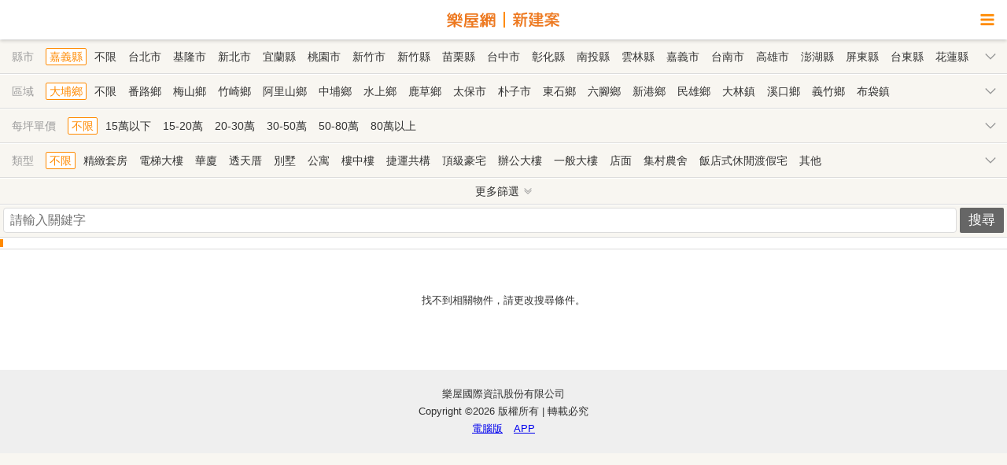

--- FILE ---
content_type: text/html; charset=UTF-8
request_url: https://m.rakuya.com.tw/search/nc_search/search?city=13&zipcode=607&total_units=3
body_size: 9350
content:
<!DOCTYPE html>
<html>

<head>
  
<script>
window.dataLayer = window.dataLayer || [];
window.dataLayer.push({"data":{"ru_id":"d2c46921997b63f0","member_id":"NIL","member_type":"NIL","member_zipcode":"NIL","company_name":"NIL","reg_date":"NIL"}});
</script>
<!-- Google Tag Manager -->
<script>(function(w,d,s,l,i){w[l]=w[l]||[];w[l].push({'gtm.start':
new Date().getTime(),event:'gtm.js'});var f=d.getElementsByTagName(s)[0],
j=d.createElement(s),dl=l!='dataLayer'?'&l='+l:'';j.async=true;j.src=
'https://www.googletagmanager.com/gtm.js?id='+i+dl;f.parentNode.insertBefore(j,f);
})(window,document,'script','dataLayer','GTM-PTP2JGN');</script>
<!-- End Google Tag Manager -->
<meta http-equiv="Content-Type" content="text/html; charset=utf-8" />
<meta http-equiv="Content-Language" content="zh-tw" />
<meta name="description" content="買房子的首選，樂屋網，提供您全國房屋買賣的行情資訊，讓您在買屋、賣屋時有更多的選擇，另外還提供各大知名仲介和買賣法拍屋的平台，讓您可以透過樂屋網快速找到心目中理想的家。樂屋網除了提供您房屋買賣的諮詢，更提供您買屋、賣屋的相關法律條文、房屋試算與房屋買賣、房屋仲介與房地產相關知識。" />
<link rel="stylesheet" type="text/css" href="https://assets.rakuya.com.tw/static/mobile/css/m_reset.css?v=1768465427" media="screen" />
<link rel="stylesheet" type="text/css" href="https://assets.rakuya.com.tw/static/mobile/css/m_style.css?20231013?v=1768939200" media="screen" />
<link rel="stylesheet" type="text/css" href="https://assets.rakuya.com.tw/static/mobile/css/font-rakuya.css?v=1768465427" media="screen" />
<link rel="stylesheet" type="text/css" href="https://assets.rakuya.com.tw/static/css/promotion-bottom.css?v=1768465427" media="screen" />
<title>樂屋網 | 買屋、賣屋、租屋、房屋買賣資訊、房屋仲介平台</title>
<meta http-equiv="X-UA-Compatible" content="IE=edge,chrome=1">
  <meta name="viewport" content="width=device-width, initial-scale=1.0, user-scalable=yes">
<meta name="HandheldFriendly" content="True">
<meta name="apple-mobile-web-app-capable" content="yes">
<meta property="fb:app_id" content="143958592404057" />
<meta property="fb:admins" content="1678657922" />
<link rel="icon" type="image/png" href="https://assets.rakuya.com.tw/static/vue3/img/favicon/favicon-96x96.png" sizes="96x96" />
<link rel="icon" type="image/svg+xml" href="https://assets.rakuya.com.tw/static/vue3/img/favicon/favicon.svg" />
<link rel="shortcut icon" href="https://assets.rakuya.com.tw/static/vue3/img/favicon/favicon.ico" />
<link rel="apple-touch-icon" sizes="180x180" href="https://assets.rakuya.com.tw/static/vue3/img/favicon/apple-touch-icon.png" />
<meta name="apple-mobile-web-app-title" content="樂屋網" />
<link rel="manifest" href="https://assets.rakuya.com.tw/static/vue3/img/favicon/manifest.json" />
<link rel="canonical" href="https://m.rakuya.com.tw/search/nc_search/search?city=13&zipcode=607&total_units=3" />

<!-- Google APIs -->
<script async defer src="https://accounts.google.com/gsi/client"></script>
<!-- Google APIs -->
<script>
window.googleSDKReady = new Promise((resolve) => {
  const check = () => {
    if (window.google?.accounts?.id) {
      resolve();
      return;
    }
    requestAnimationFrame(check);
  };
  check();
});
</script>
<!-- Google Adsence -->
<script async defer src="https://pagead2.googlesyndication.com/pagead/js/adsbygoogle.js"></script>
<!-- Google Adsence -->
<script>
  window.fbAsyncInit = function() {
    FB.init({
      appId: '143958592404057',
      xfbml: true,
      version: 'v19.0'
    });
  };
</script>
<script async defer crossorigin="anonymous" src="//connect.facebook.net/zh_TW/sdk.js"></script>
<!-- Apple ID Auth -->
<script async defer type="text/javascript" src="https://appleid.cdn-apple.com/appleauth/static/jsapi/appleid/1/en_US/appleid.auth.js"></script>
<script>
window.appleSDKReady = new Promise((resolve) => {
  const check = () => {
    if (typeof AppleID !== 'undefined') {
      resolve();
      return;
    }
    requestAnimationFrame(check);
  };
  check();
});
</script>
</head>

<body>
  <header>
  <!--<a class="link__return"><i class="fr fr-angle-left"></i></a>-->
  <a class="link__logo" href="https://m.rakuya.com.tw">
        <img src="/static/img/text-rakuya.svg" class="img__channel" alt="樂屋網">
    <img src="/static/img/text-newbuild.svg" class="img__channel" alt="新建案">
      </a>
  <div class="link__sidebar"><i class="fr fr-bars"></i></div>
</header>
  <div class="content new">
    <input type="hidden" id="uniqid" value="696fe396d538a">
            <div class="search_box">
      <!--縣市區域-->
          <!--縣市-->
    <div class="search_list">
      <i>縣市</i>
      <b></b>
      <div class="search_value" id="city">
                  <a href="/search/nc_search/search?city=13&total_units=3" value="13" class="selected">嘉義縣</a>
          <a href="/search/nc_search/search?total_units=3">不限</a>
                <!-- menu -->
                              <a href="/search/nc_search/search?city=0&total_units=3" value="0">台北市</a>
                                        <a href="/search/nc_search/search?city=1&total_units=3" value="1">基隆市</a>
                                        <a href="/search/nc_search/search?city=2&total_units=3" value="2">新北市</a>
                                        <a href="/search/nc_search/search?city=3&total_units=3" value="3">宜蘭縣</a>
                                        <a href="/search/nc_search/search?city=4&total_units=3" value="4">桃園市</a>
                                        <a href="/search/nc_search/search?city=5&total_units=3" value="5">新竹市</a>
                                        <a href="/search/nc_search/search?city=6&total_units=3" value="6">新竹縣</a>
                                        <a href="/search/nc_search/search?city=7&total_units=3" value="7">苗栗縣</a>
                                        <a href="/search/nc_search/search?city=8&total_units=3" value="8">台中市</a>
                                        <a href="/search/nc_search/search?city=9&total_units=3" value="9">彰化縣</a>
                                        <a href="/search/nc_search/search?city=10&total_units=3" value="10">南投縣</a>
                                        <a href="/search/nc_search/search?city=11&total_units=3" value="11">雲林縣</a>
                                        <a href="/search/nc_search/search?city=12&total_units=3" value="12">嘉義市</a>
                                        <a href="/search/nc_search/search?city=13&total_units=3" value="13" class="hidden">嘉義縣</a>
                                        <a href="/search/nc_search/search?city=14&total_units=3" value="14">台南市</a>
                                        <a href="/search/nc_search/search?city=15&total_units=3" value="15">高雄市</a>
                                        <a href="/search/nc_search/search?city=16&total_units=3" value="16">澎湖縣</a>
                                        <a href="/search/nc_search/search?city=17&total_units=3" value="17">屏東縣</a>
                                        <a href="/search/nc_search/search?city=18&total_units=3" value="18">台東縣</a>
                                        <a href="/search/nc_search/search?city=19&total_units=3" value="19">花蓮縣</a>
                                        <a href="/search/nc_search/search?city=20&total_units=3" value="20">金門連江</a>
                        </div>
    </div>

    <!--區域-->
    <div class="search_list search_area show" >
      <i>區域</i>
      <b></b>
      <div class="search_value" id="zipcode">
                  <span id="city_0" style="display: none;">
                          <a href="/search/nc_search/search?city=0&total_units=3" class="selected defalut">不限</a>
              <a href="/search/nc_search/search?city=0&total_units=3" class="hidden">不限</a>
                        <!-- menu -->
                                          <a href="/search/nc_search/search?city=0&zipcode=100&total_units=3" value="100">中正區</a>
                                                        <a href="/search/nc_search/search?city=0&zipcode=103&total_units=3" value="103">大同區</a>
                                                        <a href="/search/nc_search/search?city=0&zipcode=104&total_units=3" value="104">中山區</a>
                                                        <a href="/search/nc_search/search?city=0&zipcode=105&total_units=3" value="105">松山區</a>
                                                        <a href="/search/nc_search/search?city=0&zipcode=106&total_units=3" value="106">大安區</a>
                                                        <a href="/search/nc_search/search?city=0&zipcode=108&total_units=3" value="108">萬華區</a>
                                                        <a href="/search/nc_search/search?city=0&zipcode=110&total_units=3" value="110">信義區</a>
                                                        <a href="/search/nc_search/search?city=0&zipcode=111&total_units=3" value="111">士林區</a>
                                                        <a href="/search/nc_search/search?city=0&zipcode=112&total_units=3" value="112">北投區</a>
                                                        <a href="/search/nc_search/search?city=0&zipcode=114&total_units=3" value="114">內湖區</a>
                                                        <a href="/search/nc_search/search?city=0&zipcode=115&total_units=3" value="115">南港區</a>
                                                        <a href="/search/nc_search/search?city=0&zipcode=116&total_units=3" value="116">文山區</a>
                                    </span>
                  <span id="city_1" style="display: none;">
                          <a href="/search/nc_search/search?city=1&total_units=3" class="selected defalut">不限</a>
              <a href="/search/nc_search/search?city=1&total_units=3" class="hidden">不限</a>
                        <!-- menu -->
                                          <a href="/search/nc_search/search?city=1&zipcode=200&total_units=3" value="200">仁愛區</a>
                                                        <a href="/search/nc_search/search?city=1&zipcode=201&total_units=3" value="201">信義區</a>
                                                        <a href="/search/nc_search/search?city=1&zipcode=202&total_units=3" value="202">中正區</a>
                                                        <a href="/search/nc_search/search?city=1&zipcode=203&total_units=3" value="203">中山區</a>
                                                        <a href="/search/nc_search/search?city=1&zipcode=204&total_units=3" value="204">安樂區</a>
                                                        <a href="/search/nc_search/search?city=1&zipcode=205&total_units=3" value="205">暖暖區</a>
                                                        <a href="/search/nc_search/search?city=1&zipcode=206&total_units=3" value="206">七堵區</a>
                                    </span>
                  <span id="city_2" style="display: none;">
                          <a href="/search/nc_search/search?city=2&total_units=3" class="selected defalut">不限</a>
              <a href="/search/nc_search/search?city=2&total_units=3" class="hidden">不限</a>
                        <!-- menu -->
                                          <a href="/search/nc_search/search?city=2&zipcode=207&total_units=3" value="207">萬里區</a>
                                                        <a href="/search/nc_search/search?city=2&zipcode=208&total_units=3" value="208">金山區</a>
                                                        <a href="/search/nc_search/search?city=2&zipcode=220&total_units=3" value="220">板橋區</a>
                                                        <a href="/search/nc_search/search?city=2&zipcode=221&total_units=3" value="221">汐止區</a>
                                                        <a href="/search/nc_search/search?city=2&zipcode=222&total_units=3" value="222">深坑區</a>
                                                        <a href="/search/nc_search/search?city=2&zipcode=223&total_units=3" value="223">石碇區</a>
                                                        <a href="/search/nc_search/search?city=2&zipcode=224&total_units=3" value="224">瑞芳區</a>
                                                        <a href="/search/nc_search/search?city=2&zipcode=226&total_units=3" value="226">平溪區</a>
                                                        <a href="/search/nc_search/search?city=2&zipcode=227&total_units=3" value="227">雙溪區</a>
                                                        <a href="/search/nc_search/search?city=2&zipcode=228&total_units=3" value="228">貢寮區</a>
                                                        <a href="/search/nc_search/search?city=2&zipcode=231&total_units=3" value="231">新店區</a>
                                                        <a href="/search/nc_search/search?city=2&zipcode=232&total_units=3" value="232">坪林區</a>
                                                        <a href="/search/nc_search/search?city=2&zipcode=233&total_units=3" value="233">烏來區</a>
                                                        <a href="/search/nc_search/search?city=2&zipcode=234&total_units=3" value="234">永和區</a>
                                                        <a href="/search/nc_search/search?city=2&zipcode=235&total_units=3" value="235">中和區</a>
                                                        <a href="/search/nc_search/search?city=2&zipcode=236&total_units=3" value="236">土城區</a>
                                                        <a href="/search/nc_search/search?city=2&zipcode=237&total_units=3" value="237">三峽區</a>
                                                        <a href="/search/nc_search/search?city=2&zipcode=238&total_units=3" value="238">樹林區</a>
                                                        <a href="/search/nc_search/search?city=2&zipcode=239&total_units=3" value="239">鶯歌區</a>
                                                        <a href="/search/nc_search/search?city=2&zipcode=241&total_units=3" value="241">三重區</a>
                                                        <a href="/search/nc_search/search?city=2&zipcode=242&total_units=3" value="242">新莊區</a>
                                                        <a href="/search/nc_search/search?city=2&zipcode=243&total_units=3" value="243">泰山區</a>
                                                        <a href="/search/nc_search/search?city=2&zipcode=244&total_units=3" value="244">林口區</a>
                                                        <a href="/search/nc_search/search?city=2&zipcode=247&total_units=3" value="247">蘆洲區</a>
                                                        <a href="/search/nc_search/search?city=2&zipcode=248&total_units=3" value="248">五股區</a>
                                                        <a href="/search/nc_search/search?city=2&zipcode=249&total_units=3" value="249">八里區</a>
                                                        <a href="/search/nc_search/search?city=2&zipcode=251&total_units=3" value="251">淡水區</a>
                                                        <a href="/search/nc_search/search?city=2&zipcode=252&total_units=3" value="252">三芝區</a>
                                                        <a href="/search/nc_search/search?city=2&zipcode=253&total_units=3" value="253">石門區</a>
                                    </span>
                  <span id="city_3" style="display: none;">
                          <a href="/search/nc_search/search?city=3&total_units=3" class="selected defalut">不限</a>
              <a href="/search/nc_search/search?city=3&total_units=3" class="hidden">不限</a>
                        <!-- menu -->
                                          <a href="/search/nc_search/search?city=3&zipcode=260&total_units=3" value="260">宜蘭市</a>
                                                        <a href="/search/nc_search/search?city=3&zipcode=261&total_units=3" value="261">頭城鎮</a>
                                                        <a href="/search/nc_search/search?city=3&zipcode=262&total_units=3" value="262">礁溪鄉</a>
                                                        <a href="/search/nc_search/search?city=3&zipcode=263&total_units=3" value="263">壯圍鄉</a>
                                                        <a href="/search/nc_search/search?city=3&zipcode=264&total_units=3" value="264">員山鄉</a>
                                                        <a href="/search/nc_search/search?city=3&zipcode=265&total_units=3" value="265">羅東鎮</a>
                                                        <a href="/search/nc_search/search?city=3&zipcode=266&total_units=3" value="266">三星鄉</a>
                                                        <a href="/search/nc_search/search?city=3&zipcode=267&total_units=3" value="267">大同鄉</a>
                                                        <a href="/search/nc_search/search?city=3&zipcode=268&total_units=3" value="268">五結鄉</a>
                                                        <a href="/search/nc_search/search?city=3&zipcode=269&total_units=3" value="269">冬山鄉</a>
                                                        <a href="/search/nc_search/search?city=3&zipcode=270&total_units=3" value="270">蘇澳鎮</a>
                                                        <a href="/search/nc_search/search?city=3&zipcode=272&total_units=3" value="272">南澳鄉</a>
                                    </span>
                  <span id="city_4" style="display: none;">
                          <a href="/search/nc_search/search?city=4&total_units=3" class="selected defalut">不限</a>
              <a href="/search/nc_search/search?city=4&total_units=3" class="hidden">不限</a>
                        <!-- menu -->
                                          <a href="/search/nc_search/search?city=4&zipcode=320&total_units=3" value="320">中壢區</a>
                                                        <a href="/search/nc_search/search?city=4&zipcode=324&total_units=3" value="324">平鎮區</a>
                                                        <a href="/search/nc_search/search?city=4&zipcode=325&total_units=3" value="325">龍潭區</a>
                                                        <a href="/search/nc_search/search?city=4&zipcode=326&total_units=3" value="326">楊梅區</a>
                                                        <a href="/search/nc_search/search?city=4&zipcode=327&total_units=3" value="327">新屋區</a>
                                                        <a href="/search/nc_search/search?city=4&zipcode=328&total_units=3" value="328">觀音區</a>
                                                        <a href="/search/nc_search/search?city=4&zipcode=330&total_units=3" value="330">桃園區</a>
                                                        <a href="/search/nc_search/search?city=4&zipcode=333&total_units=3" value="333">龜山區</a>
                                                        <a href="/search/nc_search/search?city=4&zipcode=334&total_units=3" value="334">八德區</a>
                                                        <a href="/search/nc_search/search?city=4&zipcode=335&total_units=3" value="335">大溪區</a>
                                                        <a href="/search/nc_search/search?city=4&zipcode=336&total_units=3" value="336">復興區</a>
                                                        <a href="/search/nc_search/search?city=4&zipcode=337&total_units=3" value="337">大園區</a>
                                                        <a href="/search/nc_search/search?city=4&zipcode=338&total_units=3" value="338">蘆竹區</a>
                                    </span>
                  <span id="city_5" style="display: none;">
                          <a href="/search/nc_search/search?city=5&total_units=3" class="selected defalut">不限</a>
              <a href="/search/nc_search/search?city=5&total_units=3" class="hidden">不限</a>
                        <!-- menu -->
                                          <a href="/search/nc_search/search?city=5&zipcode=300&total_units=3" value="300">新竹市</a>
                                                        <a href="/search/nc_search/search?city=5&zipcode=390&total_units=3" value="390">東 區</a>
                                                        <a href="/search/nc_search/search?city=5&zipcode=391&total_units=3" value="391">北 區</a>
                                                        <a href="/search/nc_search/search?city=5&zipcode=392&total_units=3" value="392">香山區</a>
                                    </span>
                  <span id="city_6" style="display: none;">
                          <a href="/search/nc_search/search?city=6&total_units=3" class="selected defalut">不限</a>
              <a href="/search/nc_search/search?city=6&total_units=3" class="hidden">不限</a>
                        <!-- menu -->
                                          <a href="/search/nc_search/search?city=6&zipcode=302&total_units=3" value="302">竹北市</a>
                                                        <a href="/search/nc_search/search?city=6&zipcode=303&total_units=3" value="303">湖口鄉</a>
                                                        <a href="/search/nc_search/search?city=6&zipcode=304&total_units=3" value="304">新豐鄉</a>
                                                        <a href="/search/nc_search/search?city=6&zipcode=305&total_units=3" value="305">新埔鎮</a>
                                                        <a href="/search/nc_search/search?city=6&zipcode=306&total_units=3" value="306">關西鎮</a>
                                                        <a href="/search/nc_search/search?city=6&zipcode=307&total_units=3" value="307">芎林鄉</a>
                                                        <a href="/search/nc_search/search?city=6&zipcode=308&total_units=3" value="308">寶山鄉</a>
                                                        <a href="/search/nc_search/search?city=6&zipcode=310&total_units=3" value="310">竹東鎮</a>
                                                        <a href="/search/nc_search/search?city=6&zipcode=311&total_units=3" value="311">五峰鄉</a>
                                                        <a href="/search/nc_search/search?city=6&zipcode=312&total_units=3" value="312">橫山鄉</a>
                                                        <a href="/search/nc_search/search?city=6&zipcode=313&total_units=3" value="313">尖石鄉</a>
                                                        <a href="/search/nc_search/search?city=6&zipcode=314&total_units=3" value="314">北埔鄉</a>
                                                        <a href="/search/nc_search/search?city=6&zipcode=315&total_units=3" value="315">峨眉鄉</a>
                                    </span>
                  <span id="city_7" style="display: none;">
                          <a href="/search/nc_search/search?city=7&total_units=3" class="selected defalut">不限</a>
              <a href="/search/nc_search/search?city=7&total_units=3" class="hidden">不限</a>
                        <!-- menu -->
                                          <a href="/search/nc_search/search?city=7&zipcode=350&total_units=3" value="350">竹南鎮</a>
                                                        <a href="/search/nc_search/search?city=7&zipcode=351&total_units=3" value="351">頭份市</a>
                                                        <a href="/search/nc_search/search?city=7&zipcode=352&total_units=3" value="352">三灣鄉</a>
                                                        <a href="/search/nc_search/search?city=7&zipcode=353&total_units=3" value="353">南庄鄉</a>
                                                        <a href="/search/nc_search/search?city=7&zipcode=354&total_units=3" value="354">獅潭鄉</a>
                                                        <a href="/search/nc_search/search?city=7&zipcode=356&total_units=3" value="356">後龍鎮</a>
                                                        <a href="/search/nc_search/search?city=7&zipcode=357&total_units=3" value="357">通霄鎮</a>
                                                        <a href="/search/nc_search/search?city=7&zipcode=358&total_units=3" value="358">苑裡鎮</a>
                                                        <a href="/search/nc_search/search?city=7&zipcode=360&total_units=3" value="360">苗栗市</a>
                                                        <a href="/search/nc_search/search?city=7&zipcode=361&total_units=3" value="361">造橋鄉</a>
                                                        <a href="/search/nc_search/search?city=7&zipcode=362&total_units=3" value="362">頭屋鄉</a>
                                                        <a href="/search/nc_search/search?city=7&zipcode=363&total_units=3" value="363">公館鄉</a>
                                                        <a href="/search/nc_search/search?city=7&zipcode=364&total_units=3" value="364">大湖鄉</a>
                                                        <a href="/search/nc_search/search?city=7&zipcode=365&total_units=3" value="365">泰安鄉</a>
                                                        <a href="/search/nc_search/search?city=7&zipcode=366&total_units=3" value="366">銅鑼鄉</a>
                                                        <a href="/search/nc_search/search?city=7&zipcode=367&total_units=3" value="367">三義鄉</a>
                                                        <a href="/search/nc_search/search?city=7&zipcode=368&total_units=3" value="368">西湖鄉</a>
                                                        <a href="/search/nc_search/search?city=7&zipcode=369&total_units=3" value="369">卓蘭鎮</a>
                                    </span>
                  <span id="city_8" style="display: none;">
                          <a href="/search/nc_search/search?city=8&total_units=3" class="selected defalut">不限</a>
              <a href="/search/nc_search/search?city=8&total_units=3" class="hidden">不限</a>
                        <!-- menu -->
                                          <a href="/search/nc_search/search?city=8&zipcode=400&total_units=3" value="400">中 區</a>
                                                        <a href="/search/nc_search/search?city=8&zipcode=401&total_units=3" value="401">東 區</a>
                                                        <a href="/search/nc_search/search?city=8&zipcode=402&total_units=3" value="402">南 區</a>
                                                        <a href="/search/nc_search/search?city=8&zipcode=403&total_units=3" value="403">西 區</a>
                                                        <a href="/search/nc_search/search?city=8&zipcode=404&total_units=3" value="404">北 區</a>
                                                        <a href="/search/nc_search/search?city=8&zipcode=406&total_units=3" value="406">北屯區</a>
                                                        <a href="/search/nc_search/search?city=8&zipcode=407&total_units=3" value="407">西屯區</a>
                                                        <a href="/search/nc_search/search?city=8&zipcode=408&total_units=3" value="408">南屯區</a>
                                                        <a href="/search/nc_search/search?city=8&zipcode=411&total_units=3" value="411">太平區</a>
                                                        <a href="/search/nc_search/search?city=8&zipcode=412&total_units=3" value="412">大里區</a>
                                                        <a href="/search/nc_search/search?city=8&zipcode=413&total_units=3" value="413">霧峰區</a>
                                                        <a href="/search/nc_search/search?city=8&zipcode=414&total_units=3" value="414">烏日區</a>
                                                        <a href="/search/nc_search/search?city=8&zipcode=420&total_units=3" value="420">豐原區</a>
                                                        <a href="/search/nc_search/search?city=8&zipcode=421&total_units=3" value="421">后里區</a>
                                                        <a href="/search/nc_search/search?city=8&zipcode=422&total_units=3" value="422">石岡區</a>
                                                        <a href="/search/nc_search/search?city=8&zipcode=423&total_units=3" value="423">東勢區</a>
                                                        <a href="/search/nc_search/search?city=8&zipcode=424&total_units=3" value="424">和平區</a>
                                                        <a href="/search/nc_search/search?city=8&zipcode=426&total_units=3" value="426">新社區</a>
                                                        <a href="/search/nc_search/search?city=8&zipcode=427&total_units=3" value="427">潭子區</a>
                                                        <a href="/search/nc_search/search?city=8&zipcode=428&total_units=3" value="428">大雅區</a>
                                                        <a href="/search/nc_search/search?city=8&zipcode=429&total_units=3" value="429">神岡區</a>
                                                        <a href="/search/nc_search/search?city=8&zipcode=432&total_units=3" value="432">大肚區</a>
                                                        <a href="/search/nc_search/search?city=8&zipcode=433&total_units=3" value="433">沙鹿區</a>
                                                        <a href="/search/nc_search/search?city=8&zipcode=434&total_units=3" value="434">龍井區</a>
                                                        <a href="/search/nc_search/search?city=8&zipcode=435&total_units=3" value="435">梧棲區</a>
                                                        <a href="/search/nc_search/search?city=8&zipcode=436&total_units=3" value="436">清水區</a>
                                                        <a href="/search/nc_search/search?city=8&zipcode=437&total_units=3" value="437">大甲區</a>
                                                        <a href="/search/nc_search/search?city=8&zipcode=438&total_units=3" value="438">外埔區</a>
                                                        <a href="/search/nc_search/search?city=8&zipcode=439&total_units=3" value="439">大安區</a>
                                    </span>
                  <span id="city_9" style="display: none;">
                          <a href="/search/nc_search/search?city=9&total_units=3" class="selected defalut">不限</a>
              <a href="/search/nc_search/search?city=9&total_units=3" class="hidden">不限</a>
                        <!-- menu -->
                                          <a href="/search/nc_search/search?city=9&zipcode=500&total_units=3" value="500">彰化市</a>
                                                        <a href="/search/nc_search/search?city=9&zipcode=502&total_units=3" value="502">芬園鄉</a>
                                                        <a href="/search/nc_search/search?city=9&zipcode=503&total_units=3" value="503">花壇鄉</a>
                                                        <a href="/search/nc_search/search?city=9&zipcode=504&total_units=3" value="504">秀水鄉</a>
                                                        <a href="/search/nc_search/search?city=9&zipcode=505&total_units=3" value="505">鹿港鎮</a>
                                                        <a href="/search/nc_search/search?city=9&zipcode=506&total_units=3" value="506">福興鄉</a>
                                                        <a href="/search/nc_search/search?city=9&zipcode=507&total_units=3" value="507">線西鄉</a>
                                                        <a href="/search/nc_search/search?city=9&zipcode=508&total_units=3" value="508">和美鎮</a>
                                                        <a href="/search/nc_search/search?city=9&zipcode=509&total_units=3" value="509">伸港鄉</a>
                                                        <a href="/search/nc_search/search?city=9&zipcode=510&total_units=3" value="510">員林市</a>
                                                        <a href="/search/nc_search/search?city=9&zipcode=511&total_units=3" value="511">社頭鄉</a>
                                                        <a href="/search/nc_search/search?city=9&zipcode=512&total_units=3" value="512">永靖鄉</a>
                                                        <a href="/search/nc_search/search?city=9&zipcode=513&total_units=3" value="513">埔心鄉</a>
                                                        <a href="/search/nc_search/search?city=9&zipcode=514&total_units=3" value="514">溪湖鎮</a>
                                                        <a href="/search/nc_search/search?city=9&zipcode=515&total_units=3" value="515">大村鄉</a>
                                                        <a href="/search/nc_search/search?city=9&zipcode=516&total_units=3" value="516">埔鹽鄉</a>
                                                        <a href="/search/nc_search/search?city=9&zipcode=520&total_units=3" value="520">田中鎮</a>
                                                        <a href="/search/nc_search/search?city=9&zipcode=521&total_units=3" value="521">北斗鎮</a>
                                                        <a href="/search/nc_search/search?city=9&zipcode=522&total_units=3" value="522">田尾鄉</a>
                                                        <a href="/search/nc_search/search?city=9&zipcode=523&total_units=3" value="523">埤頭鄉</a>
                                                        <a href="/search/nc_search/search?city=9&zipcode=524&total_units=3" value="524">溪州鄉</a>
                                                        <a href="/search/nc_search/search?city=9&zipcode=525&total_units=3" value="525">竹塘鄉</a>
                                                        <a href="/search/nc_search/search?city=9&zipcode=526&total_units=3" value="526">二林鎮</a>
                                                        <a href="/search/nc_search/search?city=9&zipcode=527&total_units=3" value="527">大城鄉</a>
                                                        <a href="/search/nc_search/search?city=9&zipcode=528&total_units=3" value="528">芳苑鄉</a>
                                                        <a href="/search/nc_search/search?city=9&zipcode=530&total_units=3" value="530">二水鄉</a>
                                    </span>
                  <span id="city_10" style="display: none;">
                          <a href="/search/nc_search/search?city=10&total_units=3" class="selected defalut">不限</a>
              <a href="/search/nc_search/search?city=10&total_units=3" class="hidden">不限</a>
                        <!-- menu -->
                                          <a href="/search/nc_search/search?city=10&zipcode=540&total_units=3" value="540">南投市</a>
                                                        <a href="/search/nc_search/search?city=10&zipcode=541&total_units=3" value="541">中寮鄉</a>
                                                        <a href="/search/nc_search/search?city=10&zipcode=542&total_units=3" value="542">草屯鎮</a>
                                                        <a href="/search/nc_search/search?city=10&zipcode=544&total_units=3" value="544">國姓鄉</a>
                                                        <a href="/search/nc_search/search?city=10&zipcode=545&total_units=3" value="545">埔里鎮</a>
                                                        <a href="/search/nc_search/search?city=10&zipcode=546&total_units=3" value="546">仁愛鄉</a>
                                                        <a href="/search/nc_search/search?city=10&zipcode=551&total_units=3" value="551">名間鄉</a>
                                                        <a href="/search/nc_search/search?city=10&zipcode=552&total_units=3" value="552">集集鎮</a>
                                                        <a href="/search/nc_search/search?city=10&zipcode=553&total_units=3" value="553">水里鄉</a>
                                                        <a href="/search/nc_search/search?city=10&zipcode=555&total_units=3" value="555">魚池鄉</a>
                                                        <a href="/search/nc_search/search?city=10&zipcode=556&total_units=3" value="556">信義鄉</a>
                                                        <a href="/search/nc_search/search?city=10&zipcode=557&total_units=3" value="557">竹山鎮</a>
                                                        <a href="/search/nc_search/search?city=10&zipcode=558&total_units=3" value="558">鹿谷鄉</a>
                                    </span>
                  <span id="city_11" style="display: none;">
                          <a href="/search/nc_search/search?city=11&total_units=3" class="selected defalut">不限</a>
              <a href="/search/nc_search/search?city=11&total_units=3" class="hidden">不限</a>
                        <!-- menu -->
                                          <a href="/search/nc_search/search?city=11&zipcode=630&total_units=3" value="630">斗南鎮</a>
                                                        <a href="/search/nc_search/search?city=11&zipcode=631&total_units=3" value="631">大埤鄉</a>
                                                        <a href="/search/nc_search/search?city=11&zipcode=632&total_units=3" value="632">虎尾鎮</a>
                                                        <a href="/search/nc_search/search?city=11&zipcode=633&total_units=3" value="633">土庫鎮</a>
                                                        <a href="/search/nc_search/search?city=11&zipcode=634&total_units=3" value="634">褒忠鄉</a>
                                                        <a href="/search/nc_search/search?city=11&zipcode=635&total_units=3" value="635">東勢鄉</a>
                                                        <a href="/search/nc_search/search?city=11&zipcode=636&total_units=3" value="636">台西鄉</a>
                                                        <a href="/search/nc_search/search?city=11&zipcode=637&total_units=3" value="637">崙背鄉</a>
                                                        <a href="/search/nc_search/search?city=11&zipcode=638&total_units=3" value="638">麥寮鄉</a>
                                                        <a href="/search/nc_search/search?city=11&zipcode=640&total_units=3" value="640">斗六市</a>
                                                        <a href="/search/nc_search/search?city=11&zipcode=643&total_units=3" value="643">林內鄉</a>
                                                        <a href="/search/nc_search/search?city=11&zipcode=646&total_units=3" value="646">古坑鄉</a>
                                                        <a href="/search/nc_search/search?city=11&zipcode=647&total_units=3" value="647">莿桐鄉</a>
                                                        <a href="/search/nc_search/search?city=11&zipcode=648&total_units=3" value="648">西螺鎮</a>
                                                        <a href="/search/nc_search/search?city=11&zipcode=649&total_units=3" value="649">二崙鄉</a>
                                                        <a href="/search/nc_search/search?city=11&zipcode=651&total_units=3" value="651">北港鎮</a>
                                                        <a href="/search/nc_search/search?city=11&zipcode=652&total_units=3" value="652">水林鄉</a>
                                                        <a href="/search/nc_search/search?city=11&zipcode=653&total_units=3" value="653">口湖鄉</a>
                                                        <a href="/search/nc_search/search?city=11&zipcode=654&total_units=3" value="654">四湖鄉</a>
                                                        <a href="/search/nc_search/search?city=11&zipcode=655&total_units=3" value="655">元長鄉</a>
                                    </span>
                  <span id="city_12" style="display: none;">
                          <a href="/search/nc_search/search?city=12&total_units=3" class="selected defalut">不限</a>
              <a href="/search/nc_search/search?city=12&total_units=3" class="hidden">不限</a>
                        <!-- menu -->
                                          <a href="/search/nc_search/search?city=12&zipcode=600&total_units=3" value="600">嘉義市</a>
                                                        <a href="/search/nc_search/search?city=12&zipcode=690&total_units=3" value="690">東 區</a>
                                                        <a href="/search/nc_search/search?city=12&zipcode=691&total_units=3" value="691">西 區</a>
                                    </span>
                  <span id="city_13" >
                          <a href="/search/nc_search/search?city=13&zipcode=607&total_units=3" value="607" class="selected">大埔鄉</a>
              <a href="/search/nc_search/search?city=13&total_units=3">不限</a>
                        <!-- menu -->
                                          <a href="/search/nc_search/search?city=13&zipcode=602&total_units=3" value="602">番路鄉</a>
                                                        <a href="/search/nc_search/search?city=13&zipcode=603&total_units=3" value="603">梅山鄉</a>
                                                        <a href="/search/nc_search/search?city=13&zipcode=604&total_units=3" value="604">竹崎鄉</a>
                                                        <a href="/search/nc_search/search?city=13&zipcode=605&total_units=3" value="605">阿里山鄉</a>
                                                        <a href="/search/nc_search/search?city=13&zipcode=606&total_units=3" value="606">中埔鄉</a>
                                                        <a href="/search/nc_search/search?city=13&zipcode=607&total_units=3" value="607" class="hidden">大埔鄉</a>
                                                        <a href="/search/nc_search/search?city=13&zipcode=608&total_units=3" value="608">水上鄉</a>
                                                        <a href="/search/nc_search/search?city=13&zipcode=611&total_units=3" value="611">鹿草鄉</a>
                                                        <a href="/search/nc_search/search?city=13&zipcode=612&total_units=3" value="612">太保市</a>
                                                        <a href="/search/nc_search/search?city=13&zipcode=613&total_units=3" value="613">朴子市</a>
                                                        <a href="/search/nc_search/search?city=13&zipcode=614&total_units=3" value="614">東石鄉</a>
                                                        <a href="/search/nc_search/search?city=13&zipcode=615&total_units=3" value="615">六腳鄉</a>
                                                        <a href="/search/nc_search/search?city=13&zipcode=616&total_units=3" value="616">新港鄉</a>
                                                        <a href="/search/nc_search/search?city=13&zipcode=621&total_units=3" value="621">民雄鄉</a>
                                                        <a href="/search/nc_search/search?city=13&zipcode=622&total_units=3" value="622">大林鎮</a>
                                                        <a href="/search/nc_search/search?city=13&zipcode=623&total_units=3" value="623">溪口鄉</a>
                                                        <a href="/search/nc_search/search?city=13&zipcode=624&total_units=3" value="624">義竹鄉</a>
                                                        <a href="/search/nc_search/search?city=13&zipcode=625&total_units=3" value="625">布袋鎮</a>
                                    </span>
                  <span id="city_14" style="display: none;">
                          <a href="/search/nc_search/search?city=14&total_units=3" class="selected defalut">不限</a>
              <a href="/search/nc_search/search?city=14&total_units=3" class="hidden">不限</a>
                        <!-- menu -->
                                          <a href="/search/nc_search/search?city=14&zipcode=700&total_units=3" value="700">中西區</a>
                                                        <a href="/search/nc_search/search?city=14&zipcode=701&total_units=3" value="701">東 區</a>
                                                        <a href="/search/nc_search/search?city=14&zipcode=702&total_units=3" value="702">南 區</a>
                                                        <a href="/search/nc_search/search?city=14&zipcode=704&total_units=3" value="704">北 區</a>
                                                        <a href="/search/nc_search/search?city=14&zipcode=708&total_units=3" value="708">安平區</a>
                                                        <a href="/search/nc_search/search?city=14&zipcode=709&total_units=3" value="709">安南區</a>
                                                        <a href="/search/nc_search/search?city=14&zipcode=710&total_units=3" value="710">永康區</a>
                                                        <a href="/search/nc_search/search?city=14&zipcode=711&total_units=3" value="711">歸仁區</a>
                                                        <a href="/search/nc_search/search?city=14&zipcode=712&total_units=3" value="712">新化區</a>
                                                        <a href="/search/nc_search/search?city=14&zipcode=713&total_units=3" value="713">左鎮區</a>
                                                        <a href="/search/nc_search/search?city=14&zipcode=714&total_units=3" value="714">玉井區</a>
                                                        <a href="/search/nc_search/search?city=14&zipcode=715&total_units=3" value="715">楠西區</a>
                                                        <a href="/search/nc_search/search?city=14&zipcode=716&total_units=3" value="716">南化區</a>
                                                        <a href="/search/nc_search/search?city=14&zipcode=717&total_units=3" value="717">仁德區</a>
                                                        <a href="/search/nc_search/search?city=14&zipcode=718&total_units=3" value="718">關廟區</a>
                                                        <a href="/search/nc_search/search?city=14&zipcode=719&total_units=3" value="719">龍崎區</a>
                                                        <a href="/search/nc_search/search?city=14&zipcode=720&total_units=3" value="720">官田區</a>
                                                        <a href="/search/nc_search/search?city=14&zipcode=721&total_units=3" value="721">麻豆區</a>
                                                        <a href="/search/nc_search/search?city=14&zipcode=722&total_units=3" value="722">佳里區</a>
                                                        <a href="/search/nc_search/search?city=14&zipcode=723&total_units=3" value="723">西港區</a>
                                                        <a href="/search/nc_search/search?city=14&zipcode=724&total_units=3" value="724">七股區</a>
                                                        <a href="/search/nc_search/search?city=14&zipcode=725&total_units=3" value="725">將軍區</a>
                                                        <a href="/search/nc_search/search?city=14&zipcode=726&total_units=3" value="726">學甲區</a>
                                                        <a href="/search/nc_search/search?city=14&zipcode=727&total_units=3" value="727">北門區</a>
                                                        <a href="/search/nc_search/search?city=14&zipcode=730&total_units=3" value="730">新營區</a>
                                                        <a href="/search/nc_search/search?city=14&zipcode=731&total_units=3" value="731">後壁區</a>
                                                        <a href="/search/nc_search/search?city=14&zipcode=732&total_units=3" value="732">白河區</a>
                                                        <a href="/search/nc_search/search?city=14&zipcode=733&total_units=3" value="733">東山區</a>
                                                        <a href="/search/nc_search/search?city=14&zipcode=734&total_units=3" value="734">六甲區</a>
                                                        <a href="/search/nc_search/search?city=14&zipcode=735&total_units=3" value="735">下營區</a>
                                                        <a href="/search/nc_search/search?city=14&zipcode=736&total_units=3" value="736">柳營區</a>
                                                        <a href="/search/nc_search/search?city=14&zipcode=737&total_units=3" value="737">鹽水區</a>
                                                        <a href="/search/nc_search/search?city=14&zipcode=741&total_units=3" value="741">善化區</a>
                                                        <a href="/search/nc_search/search?city=14&zipcode=742&total_units=3" value="742">大內區</a>
                                                        <a href="/search/nc_search/search?city=14&zipcode=743&total_units=3" value="743">山上區</a>
                                                        <a href="/search/nc_search/search?city=14&zipcode=744&total_units=3" value="744">新市區</a>
                                                        <a href="/search/nc_search/search?city=14&zipcode=745&total_units=3" value="745">安定區</a>
                                    </span>
                  <span id="city_15" style="display: none;">
                          <a href="/search/nc_search/search?city=15&total_units=3" class="selected defalut">不限</a>
              <a href="/search/nc_search/search?city=15&total_units=3" class="hidden">不限</a>
                        <!-- menu -->
                                          <a href="/search/nc_search/search?city=15&zipcode=800&total_units=3" value="800">新興區</a>
                                                        <a href="/search/nc_search/search?city=15&zipcode=801&total_units=3" value="801">前金區</a>
                                                        <a href="/search/nc_search/search?city=15&zipcode=802&total_units=3" value="802">苓雅區</a>
                                                        <a href="/search/nc_search/search?city=15&zipcode=803&total_units=3" value="803">鹽埕區</a>
                                                        <a href="/search/nc_search/search?city=15&zipcode=804&total_units=3" value="804">鼓山區</a>
                                                        <a href="/search/nc_search/search?city=15&zipcode=805&total_units=3" value="805">旗津區</a>
                                                        <a href="/search/nc_search/search?city=15&zipcode=806&total_units=3" value="806">前鎮區</a>
                                                        <a href="/search/nc_search/search?city=15&zipcode=807&total_units=3" value="807">三民區</a>
                                                        <a href="/search/nc_search/search?city=15&zipcode=811&total_units=3" value="811">楠梓區</a>
                                                        <a href="/search/nc_search/search?city=15&zipcode=812&total_units=3" value="812">小港區</a>
                                                        <a href="/search/nc_search/search?city=15&zipcode=813&total_units=3" value="813">左營區</a>
                                                        <a href="/search/nc_search/search?city=15&zipcode=814&total_units=3" value="814">仁武區</a>
                                                        <a href="/search/nc_search/search?city=15&zipcode=815&total_units=3" value="815">大社區</a>
                                                        <a href="/search/nc_search/search?city=15&zipcode=820&total_units=3" value="820">岡山區</a>
                                                        <a href="/search/nc_search/search?city=15&zipcode=821&total_units=3" value="821">路竹區</a>
                                                        <a href="/search/nc_search/search?city=15&zipcode=822&total_units=3" value="822">阿蓮區</a>
                                                        <a href="/search/nc_search/search?city=15&zipcode=823&total_units=3" value="823">田寮區</a>
                                                        <a href="/search/nc_search/search?city=15&zipcode=824&total_units=3" value="824">燕巢區</a>
                                                        <a href="/search/nc_search/search?city=15&zipcode=825&total_units=3" value="825">橋頭區</a>
                                                        <a href="/search/nc_search/search?city=15&zipcode=826&total_units=3" value="826">梓官區</a>
                                                        <a href="/search/nc_search/search?city=15&zipcode=827&total_units=3" value="827">彌陀區</a>
                                                        <a href="/search/nc_search/search?city=15&zipcode=828&total_units=3" value="828">永安區</a>
                                                        <a href="/search/nc_search/search?city=15&zipcode=829&total_units=3" value="829">湖內區</a>
                                                        <a href="/search/nc_search/search?city=15&zipcode=830&total_units=3" value="830">鳳山區</a>
                                                        <a href="/search/nc_search/search?city=15&zipcode=831&total_units=3" value="831">大寮區</a>
                                                        <a href="/search/nc_search/search?city=15&zipcode=832&total_units=3" value="832">林園區</a>
                                                        <a href="/search/nc_search/search?city=15&zipcode=833&total_units=3" value="833">鳥松區</a>
                                                        <a href="/search/nc_search/search?city=15&zipcode=840&total_units=3" value="840">大樹區</a>
                                                        <a href="/search/nc_search/search?city=15&zipcode=842&total_units=3" value="842">旗山區</a>
                                                        <a href="/search/nc_search/search?city=15&zipcode=843&total_units=3" value="843">美濃區</a>
                                                        <a href="/search/nc_search/search?city=15&zipcode=844&total_units=3" value="844">六龜區</a>
                                                        <a href="/search/nc_search/search?city=15&zipcode=845&total_units=3" value="845">內門區</a>
                                                        <a href="/search/nc_search/search?city=15&zipcode=846&total_units=3" value="846">杉林區</a>
                                                        <a href="/search/nc_search/search?city=15&zipcode=847&total_units=3" value="847">甲仙區</a>
                                                        <a href="/search/nc_search/search?city=15&zipcode=848&total_units=3" value="848">桃源區</a>
                                                        <a href="/search/nc_search/search?city=15&zipcode=849&total_units=3" value="849">那瑪夏區</a>
                                                        <a href="/search/nc_search/search?city=15&zipcode=851&total_units=3" value="851">茂林區</a>
                                                        <a href="/search/nc_search/search?city=15&zipcode=852&total_units=3" value="852">茄萣區</a>
                                    </span>
                  <span id="city_16" style="display: none;">
                          <a href="/search/nc_search/search?city=16&total_units=3" class="selected defalut">不限</a>
              <a href="/search/nc_search/search?city=16&total_units=3" class="hidden">不限</a>
                        <!-- menu -->
                                          <a href="/search/nc_search/search?city=16&zipcode=880&total_units=3" value="880">馬公市</a>
                                                        <a href="/search/nc_search/search?city=16&zipcode=881&total_units=3" value="881">西嶼鄉</a>
                                                        <a href="/search/nc_search/search?city=16&zipcode=882&total_units=3" value="882">望安鄉</a>
                                                        <a href="/search/nc_search/search?city=16&zipcode=883&total_units=3" value="883">七美鄉</a>
                                                        <a href="/search/nc_search/search?city=16&zipcode=884&total_units=3" value="884">白沙鄉</a>
                                                        <a href="/search/nc_search/search?city=16&zipcode=885&total_units=3" value="885">湖西鄉</a>
                                    </span>
                  <span id="city_17" style="display: none;">
                          <a href="/search/nc_search/search?city=17&total_units=3" class="selected defalut">不限</a>
              <a href="/search/nc_search/search?city=17&total_units=3" class="hidden">不限</a>
                        <!-- menu -->
                                          <a href="/search/nc_search/search?city=17&zipcode=900&total_units=3" value="900">屏東市</a>
                                                        <a href="/search/nc_search/search?city=17&zipcode=901&total_units=3" value="901">三地門鄉</a>
                                                        <a href="/search/nc_search/search?city=17&zipcode=902&total_units=3" value="902">霧台鄉</a>
                                                        <a href="/search/nc_search/search?city=17&zipcode=903&total_units=3" value="903">瑪家鄉</a>
                                                        <a href="/search/nc_search/search?city=17&zipcode=904&total_units=3" value="904">九如鄉</a>
                                                        <a href="/search/nc_search/search?city=17&zipcode=905&total_units=3" value="905">里港鄉</a>
                                                        <a href="/search/nc_search/search?city=17&zipcode=906&total_units=3" value="906">高樹鄉</a>
                                                        <a href="/search/nc_search/search?city=17&zipcode=907&total_units=3" value="907">鹽埔鄉</a>
                                                        <a href="/search/nc_search/search?city=17&zipcode=908&total_units=3" value="908">長治鄉</a>
                                                        <a href="/search/nc_search/search?city=17&zipcode=909&total_units=3" value="909">麟洛鄉</a>
                                                        <a href="/search/nc_search/search?city=17&zipcode=911&total_units=3" value="911">竹田鄉</a>
                                                        <a href="/search/nc_search/search?city=17&zipcode=912&total_units=3" value="912">內埔鄉</a>
                                                        <a href="/search/nc_search/search?city=17&zipcode=913&total_units=3" value="913">萬丹鄉</a>
                                                        <a href="/search/nc_search/search?city=17&zipcode=920&total_units=3" value="920">潮州鎮</a>
                                                        <a href="/search/nc_search/search?city=17&zipcode=921&total_units=3" value="921">泰武鄉</a>
                                                        <a href="/search/nc_search/search?city=17&zipcode=922&total_units=3" value="922">來義鄉</a>
                                                        <a href="/search/nc_search/search?city=17&zipcode=923&total_units=3" value="923">萬巒鄉</a>
                                                        <a href="/search/nc_search/search?city=17&zipcode=924&total_units=3" value="924">崁頂鄉</a>
                                                        <a href="/search/nc_search/search?city=17&zipcode=925&total_units=3" value="925">新埤鄉</a>
                                                        <a href="/search/nc_search/search?city=17&zipcode=926&total_units=3" value="926">南州鄉</a>
                                                        <a href="/search/nc_search/search?city=17&zipcode=927&total_units=3" value="927">林邊鄉</a>
                                                        <a href="/search/nc_search/search?city=17&zipcode=928&total_units=3" value="928">東港鎮</a>
                                                        <a href="/search/nc_search/search?city=17&zipcode=929&total_units=3" value="929">琉球鄉</a>
                                                        <a href="/search/nc_search/search?city=17&zipcode=931&total_units=3" value="931">佳冬鄉</a>
                                                        <a href="/search/nc_search/search?city=17&zipcode=932&total_units=3" value="932">新園鄉</a>
                                                        <a href="/search/nc_search/search?city=17&zipcode=940&total_units=3" value="940">枋寮鄉</a>
                                                        <a href="/search/nc_search/search?city=17&zipcode=941&total_units=3" value="941">枋山鄉</a>
                                                        <a href="/search/nc_search/search?city=17&zipcode=942&total_units=3" value="942">春日鄉</a>
                                                        <a href="/search/nc_search/search?city=17&zipcode=943&total_units=3" value="943">獅子鄉</a>
                                                        <a href="/search/nc_search/search?city=17&zipcode=944&total_units=3" value="944">車城鄉</a>
                                                        <a href="/search/nc_search/search?city=17&zipcode=945&total_units=3" value="945">牡丹鄉</a>
                                                        <a href="/search/nc_search/search?city=17&zipcode=946&total_units=3" value="946">恆春鎮</a>
                                                        <a href="/search/nc_search/search?city=17&zipcode=947&total_units=3" value="947">滿州鄉</a>
                                    </span>
                  <span id="city_18" style="display: none;">
                          <a href="/search/nc_search/search?city=18&total_units=3" class="selected defalut">不限</a>
              <a href="/search/nc_search/search?city=18&total_units=3" class="hidden">不限</a>
                        <!-- menu -->
                                          <a href="/search/nc_search/search?city=18&zipcode=950&total_units=3" value="950">台東市</a>
                                                        <a href="/search/nc_search/search?city=18&zipcode=951&total_units=3" value="951">綠島鄉</a>
                                                        <a href="/search/nc_search/search?city=18&zipcode=952&total_units=3" value="952">蘭嶼鄉</a>
                                                        <a href="/search/nc_search/search?city=18&zipcode=953&total_units=3" value="953">延平鄉</a>
                                                        <a href="/search/nc_search/search?city=18&zipcode=954&total_units=3" value="954">卑南鄉</a>
                                                        <a href="/search/nc_search/search?city=18&zipcode=955&total_units=3" value="955">鹿野鄉</a>
                                                        <a href="/search/nc_search/search?city=18&zipcode=956&total_units=3" value="956">關山鎮</a>
                                                        <a href="/search/nc_search/search?city=18&zipcode=957&total_units=3" value="957">海端鄉</a>
                                                        <a href="/search/nc_search/search?city=18&zipcode=958&total_units=3" value="958">池上鄉</a>
                                                        <a href="/search/nc_search/search?city=18&zipcode=959&total_units=3" value="959">東河鄉</a>
                                                        <a href="/search/nc_search/search?city=18&zipcode=961&total_units=3" value="961">成功鎮</a>
                                                        <a href="/search/nc_search/search?city=18&zipcode=962&total_units=3" value="962">長濱鄉</a>
                                                        <a href="/search/nc_search/search?city=18&zipcode=963&total_units=3" value="963">太麻里鄉</a>
                                                        <a href="/search/nc_search/search?city=18&zipcode=964&total_units=3" value="964">金峰鄉</a>
                                                        <a href="/search/nc_search/search?city=18&zipcode=965&total_units=3" value="965">大武鄉</a>
                                                        <a href="/search/nc_search/search?city=18&zipcode=966&total_units=3" value="966">達仁鄉</a>
                                    </span>
                  <span id="city_19" style="display: none;">
                          <a href="/search/nc_search/search?city=19&total_units=3" class="selected defalut">不限</a>
              <a href="/search/nc_search/search?city=19&total_units=3" class="hidden">不限</a>
                        <!-- menu -->
                                          <a href="/search/nc_search/search?city=19&zipcode=970&total_units=3" value="970">花蓮市</a>
                                                        <a href="/search/nc_search/search?city=19&zipcode=971&total_units=3" value="971">新城鄉</a>
                                                        <a href="/search/nc_search/search?city=19&zipcode=972&total_units=3" value="972">秀林鄉</a>
                                                        <a href="/search/nc_search/search?city=19&zipcode=973&total_units=3" value="973">吉安鄉</a>
                                                        <a href="/search/nc_search/search?city=19&zipcode=974&total_units=3" value="974">壽豐鄉</a>
                                                        <a href="/search/nc_search/search?city=19&zipcode=975&total_units=3" value="975">鳳林鎮</a>
                                                        <a href="/search/nc_search/search?city=19&zipcode=976&total_units=3" value="976">光復鄉</a>
                                                        <a href="/search/nc_search/search?city=19&zipcode=977&total_units=3" value="977">豐濱鄉</a>
                                                        <a href="/search/nc_search/search?city=19&zipcode=978&total_units=3" value="978">瑞穗鄉</a>
                                                        <a href="/search/nc_search/search?city=19&zipcode=979&total_units=3" value="979">萬榮鄉</a>
                                                        <a href="/search/nc_search/search?city=19&zipcode=981&total_units=3" value="981">玉里鎮</a>
                                                        <a href="/search/nc_search/search?city=19&zipcode=982&total_units=3" value="982">卓溪鄉</a>
                                                        <a href="/search/nc_search/search?city=19&zipcode=983&total_units=3" value="983">富里鄉</a>
                                    </span>
                  <span id="city_20" style="display: none;">
                          <a href="/search/nc_search/search?city=20&total_units=3" class="selected defalut">不限</a>
              <a href="/search/nc_search/search?city=20&total_units=3" class="hidden">不限</a>
                        <!-- menu -->
                                          <a href="/search/nc_search/search?city=20&zipcode=890&total_units=3" value="890">金沙鎮</a>
                                                        <a href="/search/nc_search/search?city=20&zipcode=891&total_units=3" value="891">金湖鎮</a>
                                                        <a href="/search/nc_search/search?city=20&zipcode=892&total_units=3" value="892">金寧鄉</a>
                                                        <a href="/search/nc_search/search?city=20&zipcode=893&total_units=3" value="893">金城鎮</a>
                                                        <a href="/search/nc_search/search?city=20&zipcode=894&total_units=3" value="894">烈嶼鄉</a>
                                                        <a href="/search/nc_search/search?city=20&zipcode=896&total_units=3" value="896">烏坵鄉</a>
                                                        <a href="/search/nc_search/search?city=20&zipcode=209&total_units=3" value="209">南 竿</a>
                                                        <a href="/search/nc_search/search?city=20&zipcode=210&total_units=3" value="210">北 竿</a>
                                                        <a href="/search/nc_search/search?city=20&zipcode=211&total_units=3" value="211">莒 光</a>
                                                        <a href="/search/nc_search/search?city=20&zipcode=212&total_units=3" value="212">東 引</a>
                                    </span>
              </div>
    </div>

      <!--每坪單價-->
      <div class="search_list">
        <i>每坪單價</i>
        <b></b>
        <div class="search_value" id="price">
                      <a href="/search/nc_search/search?city=13&zipcode=607&total_units=3" class="selected">不限</a>
            <a href="/search/nc_search/search?city=13&zipcode=607&total_units=3" class="hidden">不限</a>
                              <a href="/search/nc_search/search?city=13&zipcode=607&total_units=3&price=1" value="1">15萬以下</a>
                    <a href="/search/nc_search/search?city=13&zipcode=607&total_units=3&price=2" value="2">15-20萬</a>
                    <a href="/search/nc_search/search?city=13&zipcode=607&total_units=3&price=3" value="3">20-30萬</a>
                    <a href="/search/nc_search/search?city=13&zipcode=607&total_units=3&price=4" value="4">30-50萬</a>
                    <a href="/search/nc_search/search?city=13&zipcode=607&total_units=3&price=5" value="5">50-80萬</a>
                    <a href="/search/nc_search/search?city=13&zipcode=607&total_units=3&price=6" value="6">80萬以上</a>
                  </div>
      </div>

      <!--總價-->
      <div class="search_list search_2rd">
        <i>總價</i>
        <b></b>
        <div class="search_value" id="total_price">
                      <a href="/search/nc_search/search?city=13&zipcode=607&total_units=3" class="selected">不限</a>
            <a href="/search/nc_search/search?city=13&zipcode=607&total_units=3" class="hidden">不限</a>
                              <a href="/search/nc_search/search?city=13&zipcode=607&total_units=3&total_price=1" value="1">200萬以下</a>
                    <a href="/search/nc_search/search?city=13&zipcode=607&total_units=3&total_price=2" value="2">200-400萬</a>
                    <a href="/search/nc_search/search?city=13&zipcode=607&total_units=3&total_price=3" value="3">400-800萬</a>
                    <a href="/search/nc_search/search?city=13&zipcode=607&total_units=3&total_price=4" value="4">800-1200萬</a>
                    <a href="/search/nc_search/search?city=13&zipcode=607&total_units=3&total_price=5" value="5">1200萬以上</a>
                  </div>
      </div>

      <!--類型-->
      <div class="search_list">
        <i>類型</i>
        <b></b>
        <div class="search_value" id="house_type">
                      <a href="/search/nc_search/search?city=13&zipcode=607&total_units=3" class="selected">不限</a>
            <a href="/search/nc_search/search?city=13&zipcode=607&total_units=3" class="hidden">不限</a>
                              <a href="/search/nc_search/search?city=13&zipcode=607&total_units=3&house_type=1" value="1">精緻套房</a>
                    <a href="/search/nc_search/search?city=13&zipcode=607&total_units=3&house_type=5" value="5">電梯大樓</a>
                    <a href="/search/nc_search/search?city=13&zipcode=607&total_units=3&house_type=6" value="6">華廈</a>
                    <a href="/search/nc_search/search?city=13&zipcode=607&total_units=3&house_type=4" value="4">透天厝</a>
                    <a href="/search/nc_search/search?city=13&zipcode=607&total_units=3&house_type=11" value="11">別墅</a>
                    <a href="/search/nc_search/search?city=13&zipcode=607&total_units=3&house_type=2" value="2">公寓</a>
                    <a href="/search/nc_search/search?city=13&zipcode=607&total_units=3&house_type=3" value="3">樓中樓</a>
                    <a href="/search/nc_search/search?city=13&zipcode=607&total_units=3&house_type=8" value="8">捷運共構</a>
                    <a href="/search/nc_search/search?city=13&zipcode=607&total_units=3&house_type=9" value="9">頂級豪宅</a>
                    <a href="/search/nc_search/search?city=13&zipcode=607&total_units=3&house_type=13" value="13">辦公大樓</a>
                    <a href="/search/nc_search/search?city=13&zipcode=607&total_units=3&house_type=0" value="0">一般大樓</a>
                    <a href="/search/nc_search/search?city=13&zipcode=607&total_units=3&house_type=14" value="14">店面</a>
                    <a href="/search/nc_search/search?city=13&zipcode=607&total_units=3&house_type=15" value="15">集村農舍</a>
                    <a href="/search/nc_search/search?city=13&zipcode=607&total_units=3&house_type=16" value="16">飯店式休閒渡假宅</a>
                    <a href="/search/nc_search/search?city=13&zipcode=607&total_units=3&house_type=17" value="17">其他</a>
                  </div>
      </div>

      <div class="search_more">
        <div class="more_mask">

        <!--戶數-->
          <div class="search_list">
            <i>戶數</i>
            <b></b>
            <div class="search_value" id="total_units">
                              <a href="/search/nc_search/search?city=13&zipcode=607&total_units=3" value="3" class="selected">11~20戶</a>
                <a href="/search/nc_search/search?city=13&zipcode=607">不限</a>
                                          <a href="/search/nc_search/search?city=13&zipcode=607&total_units=1" value="1">1~5戶</a>
                            <a href="/search/nc_search/search?city=13&zipcode=607&total_units=2" value="2">6~10戶</a>
                            <a href="/search/nc_search/search?city=13&zipcode=607&total_units=3" value="3" class="hidden">11~20戶</a>
                            <a href="/search/nc_search/search?city=13&zipcode=607&total_units=4" value="4">21~50戶</a>
                            <a href="/search/nc_search/search?city=13&zipcode=607&total_units=5" value="5">51~100戶</a>
                            <a href="/search/nc_search/search?city=13&zipcode=607&total_units=6" value="6">100戶以上</a>
                          </div>
          </div>

          <!--分類-->
          <div class="search_list">
            <i>分類</i>
            <b></b>
            <div class="search_value" id="case_type">
                              <a href="/search/nc_search/search?city=13&zipcode=607&total_units=3" class="selected">不限</a>
                <a href="/search/nc_search/search?city=13&zipcode=607&total_units=3" class="hidden">不限</a>
                                          <a href="/search/nc_search/search?city=13&zipcode=607&total_units=3&case_type=2" value="2">新成屋</a>
                            <a href="/search/nc_search/search?city=13&zipcode=607&total_units=3&case_type=1" value="1">預售屋</a>
                          </div>
          </div>

          <!--車位-->
          <div class="search_list">
            <i>車位</i>
            <b></b>
            <div class="search_value" id="parking">
                              <a href="/search/nc_search/search?city=13&zipcode=607&total_units=3" class="selected">不限</a>
                <a href="/search/nc_search/search?city=13&zipcode=607&total_units=3" class="hidden">不限</a>
                                          <a href="/search/nc_search/search?city=13&zipcode=607&total_units=3&parking=1" value="1">有車位</a>
                            <a href="/search/nc_search/search?city=13&zipcode=607&total_units=3&parking=2" value="2">無車位</a>
                            <a href="/search/nc_search/search?city=13&zipcode=607&total_units=3&parking=3" value="3">機械式</a>
                            <a href="/search/nc_search/search?city=13&zipcode=607&total_units=3&parking=4" value="4">平面式</a>
                          </div>
          </div>

          <!--店面-->
          <div class="search_list">
            <i>店面</i>
            <div class="search_value" id="shops">
                              <a href="/search/nc_search/search?city=13&zipcode=607&total_units=3" class="selected">不限</a>
                <a href="/search/nc_search/search?city=13&zipcode=607&total_units=3" class="hidden">不限</a>
                                          <a href="/search/nc_search/search?city=13&zipcode=607&total_units=3&shops=1" value="1">有店面</a>
                            <a href="/search/nc_search/search?city=13&zipcode=607&total_units=3&shops=2" value="2">無店面</a>
                          </div>
          </div>

          <!--銷售方式-->
          <div class="search_list">
            <i>銷售方式</i>
            <div class="search_value" id="seller">
                              <a href="/search/nc_search/search?city=13&zipcode=607&total_units=3" class="selected">不限</a>
                <a href="/search/nc_search/search?city=13&zipcode=607&total_units=3" class="hidden">不限</a>
                                          <a href="/search/nc_search/search?city=13&zipcode=607&total_units=3&seller=1" value="1">建設公司</a>
                            <a href="/search/nc_search/search?city=13&zipcode=607&total_units=3&seller=2" value="2">代銷公司</a>
                          </div>
          </div>

          <!--頁數-->
            <input type="hidden" id="searchPage" value="1" />

        </div>

      </div>
      <div class="btn_switch more"><span>更多篩選</span></div>
      <!--搜尋-->
      <div class="search_list search_keyword">
        <input type="text" id="searchKeyword" value="" placeholder="請輸入關鍵字">
        <a id="searchSubmit" href="#" class="btn">搜尋</a>
      </div>
    </div>

    <div id="Mtop" url="https://mposition.rakuya.com.tw/position?task=nc&channel=NC_SEARCH&tagId=mtop&city=13"></div>

    <div class="result_box">
          <h4><i></i>  </h4>
<p class="nothing">找不到相關物件，請更改搜尋條件。</p>        </div>
  </div>
<script>
window.tmpDataLayer = {"object_location1":"嘉義縣","object_location2":"大埔鄉","object_price":"","object_size1":"","object_size2":"","object_type1":"","object_type2":"","object_type3":"","object_bedroom":"11~20戶","object_age":"","object_keywords":"","object_landmark_keywords":"","object_mrt_line":"","object_mrt_station":"","object_community":"","object_school_type":"","object_school_name":"","object_shopping_area":"","object_sorting":"依照片有到無排序","object_list_page":1,"rakuya_eventtype":"縣市搜尋","object_quantity":0};
</script><footer class="amp__footer">
  <p>樂屋國際資訊股份有限公司<br>Copyright ©2026 版權所有 | 轉載必究</p>
  <p>
    <a href="https://m.rakuya.com.tw/go/pc">電腦版</a>
    <a href="http://www.rakuya.com.tw/download/app?source=mweb" target="_blank">APP</a>
  </p>
</footer>
<div class="sidebar">
  <div class="content">
    <div class="link__close"><i class="fr fr-close"></i></div>
<ul class="is--hr">
  <li><a data-gtmid="mmenu_sell_search" data-channel="sell" href="https://m.rakuya.com.tw/sell/result"><img src="/static/img/icon-sell.svg" width="30" height="30"><span class="txt">買屋</span></a></li>
  <li><a data-gtmid="mmenu_rent_search" data-channel="rent" href="https://m.rakuya.com.tw/search/rent_search"><img src="/static/img/icon-rent.svg" width="30" height="30"><span class="txt">租屋</span></a></li>
  <li class="link__txt-default is-new"><a data-gtmid="mmenu_land_search" data-channel="land" href="https://commercial.rakuya.com.tw"><img src="/static/img/icon-land_factory.svg" width="30" height="30"><span class="txt">商用地產</span></a></li>
  <li class="link__txt-default"><a data-gtmid="mmenu_realprice" data-channel="realprice" href="https://www.rakuya.com.tw/realprice/result"><img src="/static/img/icon-realprice.svg" width="30" height="30"><span class="txt">實價登錄</span></a></li>
  <li class="link__txt-default"><a data-gtmid="mmenu_community" data-channel="community" href="https://community.rakuya.com.tw"><img src="/static/img/icon-community-menu.svg" width="30" height="30"><span class="txt">社區</span></a></li>
  <li><a data-gtmid="mmenu_nc" data-channel="nc" href="https://m.rakuya.com.tw/search/nc_search"><img src="/static/img/icon-nc.svg" width="30" height="30"><span class="txt">建案</span></a></li>
  <li class="link__txt-default"><a data-gtmid="mmenu_house_news" href="https://extra.rakuya.com.tw/house_news"><img src="/static/img/icon-housenews.svg" width="30" height="30"><span class="txt">房產快訊</span></a></li>
</ul>
  <ul class="is--hr">
    <li class="link__txt-default"><a data-gtmid="mmenu_favorite" href="https://member.rakuya.com.tw/login/m?url=https%3A%2F%2Fmember.rakuya.com.tw%2Ffavorite%2Flist" data-channel="favorite"><img src="/static/img/icon-favorite.svg" width="30" height="30"><span class="txt">追蹤清單</span></a></li>
    <li class="link__txt-default"><a data-gtmid="mmenu_member_home" href="https://member.rakuya.com.tw/login/m?url=https%3A%2F%2Fmember.rakuya.com.tw%2Fhome"><img src="/static/img/icon-myRakuya.svg" width="30" height="30"><span class="txt">我的樂屋</span></a></li>
    <li class="link__txt-default"><a data-gtmid="mmenu_advance_customer" href="https://member.rakuya.com.tw/login/m?url=https%3A%2F%2Fmember.rakuya.com.tw%2Fitem%2Fadvance-my"><img src="/static/img/icon-reservationList.svg" width="30" height="30"><span class="txt">我的預約</span></a></li>
    <li class="link__txt-default"><a data-gtmid="mmenu_phone_call" href="https://member.rakuya.com.tw/login/m?url=https%3A%2F%2Fmember.rakuya.com.tw%2Fitem%2Fadvance-my%3Ftab%3DphoneCall"><img src="/static/img/icon-phoneCallList.svg" width="30" height="30"><span class="txt">撥打清單</span></a></li>
  </ul>
  <ul>
    <li class="link__txt-default"><a data-gtmid="menu_advance_guest_manage" href="https://member.rakuya.com.tw/login/m?url=https%3A%2F%2Fmember.rakuya.com.tw%2Fitem-advance%2Fguest%2Flist%3Ff%3DheadMobileMenu"><img src="/static/img/icon_client.svg" width="30" height="30"><span class="txt">預約客戶</span></a></li>
    <li class="link__txt-default"><a data-gtmid="mmenu_sellmarket" href="https://member.rakuya.com.tw/login/m?url=https%3A%2F%2Fmember.rakuya.com.tw%2Fsell-market%2Fanalyze"><img src="/static/img/icon-sellMarket.svg" width="30" height="30"><span class="txt">戰情分析</span></a></li>
  </ul>
<ul class="section__logout">
  <li data-login="1" style="display:none;">
    <a class="r-btn is--block is--dark" rel="nofollow" href="https://member.rakuya.com.tw/logout">登出</a>
  </li>
  <li data-login="0" >
    <a class="r-btn is--block is--dark" onclick='location.href="https://member.rakuya.com.tw/login/m?url=https%3A%2F%2Fm.rakuya.com.tw%2Fsearch%2Fnc_search%2Fsearch%3Fcity%3D13%26zipcode%3D607%26total_units%3D3";'>登入</a>
  </li>
</ul>
    <script type="text/javascript">
      setTimeout(function() {
        trackEnterSidebarMenuChannel('a[data-channel]');
      }, 300);
    </script>
  </div>
</div>
<div class="sidebar-mask"></div><script type="text/javascript" src="https://assets.rakuya.com.tw/js/jquery-1.8.3.min.js?v=28ccac01"></script>
<script type="text/javascript" src="https://assets.rakuya.com.tw/js/RAKUYA.js?v=28ccac01"></script>
<script type="text/javascript" src="https://assets.rakuya.com.tw/js/RAKUYA.broadcast_bridge.js?v=28ccac01"></script>
<script type="text/javascript" src="https://assets.rakuya.com.tw/js/RAKUYA.gtm.js?v=28ccac01"></script>
<script type="text/javascript" src="https://assets.rakuya.com.tw/js/RAKUYA.header_sidebar.js?v=28ccac01"></script>
<script type="text/javascript" src="https://assets.rakuya.com.tw/js/jquery.cookie.js?v=28ccac01"></script>
<script type="text/javascript" src="https://m.rakuya.com.tw/hosts.js?v=28ccac01"></script>
<script type="text/javascript" src="https://assets.rakuya.com.tw/js/mobile/rakuya.mobile.js?v=28ccac01"></script>
<script type="text/javascript" src="https://webmsg.rakuya.com.tw/pjs/passive/passiveMessage.js?v=28ccac01"></script>
<script type="text/javascript" src="https://assets.rakuya.com.tw/js/jquery.geolocation.min.js?v=28ccac01"></script>
<script type="text/javascript" src="https://assets.rakuya.com.tw/js/jquery.lazyload.js?v=28ccac01"></script>
<script type="text/javascript" src="/search/js/geolocation.js?v=20221228084631"></script>
<script type="text/javascript" src="/search/js/search_tip.js?v=20221228084631"></script>
<script type="text/javascript" src="/search/js/search_more.js?v=20260114163527"></script>
<script defer src="https://static.cloudflareinsights.com/beacon.min.js/vcd15cbe7772f49c399c6a5babf22c1241717689176015" integrity="sha512-ZpsOmlRQV6y907TI0dKBHq9Md29nnaEIPlkf84rnaERnq6zvWvPUqr2ft8M1aS28oN72PdrCzSjY4U6VaAw1EQ==" data-cf-beacon='{"version":"2024.11.0","token":"8c6967fa52844241862de62799acccb8","server_timing":{"name":{"cfCacheStatus":true,"cfEdge":true,"cfExtPri":true,"cfL4":true,"cfOrigin":true,"cfSpeedBrain":true},"location_startswith":null}}' crossorigin="anonymous"></script>
</body>

</html>


--- FILE ---
content_type: text/html; charset=UTF-8
request_url: https://www.rakuya.com.tw/broadcast-bridge
body_size: 1641
content:
<!DOCTYPE html>
<html prefix="og: http://ogp.me/ns#">

<head>
  <meta http-equiv="Content-Type" content="text/html; charset=utf-8" />
<meta http-equiv="Content-Language" content="zh-tw" />
<title>樂屋網 | 買屋、租屋、賣屋、房屋試算、房屋買賣資訊、房屋仲介平台</title>
<meta name="description" content="買房子的首選，樂屋網，提供您全國房屋買賣的行情資訊，讓您在買屋、賣屋時有更多的選擇，另外還提供各大知名仲介和買賣法拍屋的平台，讓您可以透過樂屋網快速找到心目中理想的家。樂屋網除了提供您房屋買賣的諮詢，更提供您買屋、賣屋的相關法律條文、房屋試算與房屋買賣、房屋仲介與房地產相關知識。" />
<meta name="copyright" content="本網頁著作權屬樂屋國際資訊股份有限公司, All Rights Reserved">
<meta name="author" content="樂屋網">
<meta name="application-name" content="樂屋網 ｜ Rakuya International Info. Co., Ltd">
<meta http-equiv="X-UA-Compatible" content="IE=edge,chrome=1">
<meta name="robots" content="noindex">
<meta name="viewport" content="width=device-width,initial-scale=1.0,minimum-scale=1.0,maximum-scale=1.0,user-scalable=no,minimal-ui">
<meta name="HandheldFriendly" content="True">
<meta name="apple-mobile-web-app-capable" content="yes">
<meta name="format-detection" content="address=no">
<meta property="fb:app_id" content="143958592404057" />
<meta property="fb:admins" content="1678657922" />
  <meta name="csrf-param" content="_csrf">
  <meta name="csrf-token" content="VfkHPj6ACrfMjnxYWZxleEcEB9cu_iH44LaYvTX8wFpmsipoT_U92vnEDAxr-BcgLU9PkEecWZOk5_DkVrKKNQ==" data-key="X-CSRF-Token">
<link rel="icon" type="image/png" href="https://assets.rakuya.com.tw/static/vue3/img/favicon/favicon-96x96.png" sizes="96x96" />
<link rel="icon" type="image/svg+xml" href="https://assets.rakuya.com.tw/static/vue3/img/favicon/favicon.svg" />
<link rel="shortcut icon" href="https://assets.rakuya.com.tw/static/vue3/img/favicon/favicon.ico" />
<link rel="apple-touch-icon" sizes="180x180" href="https://assets.rakuya.com.tw/static/vue3/img/favicon/apple-touch-icon.png" />
<meta name="apple-mobile-web-app-title" content="樂屋網" />
<link rel="manifest" href="https://assets.rakuya.com.tw/static/vue3/img/favicon/manifest.json" />
<!-- Google APIs -->
<script async defer src="https://accounts.google.com/gsi/client"></script>
<!-- Google APIs -->
 <script>
window.googleSDKReady = new Promise((resolve) => {
  const check = () => {
    if (window.google?.accounts?.id) {
      resolve();
      return;
    }
    requestAnimationFrame(check);
  };
  check();
});
</script>
<!-- Google Adsence -->
<script async defer src="https://pagead2.googlesyndication.com/pagead/js/adsbygoogle.js"></script>
<!-- Google Adsence -->
<script>
  window.fbAsyncInit = function() {
    FB.init({
      appId: '143958592404057',
      xfbml: true,
      version: 'v19.0'
    });
  };
</script>
<script async defer crossorigin="anonymous" src="//connect.facebook.net/zh_TW/sdk.js"></script>
<!-- Apple ID Auth -->
<script async defer type="text/javascript" src="https://appleid.cdn-apple.com/appleauth/static/jsapi/appleid/1/en_US/appleid.auth.js"></script>
<script>
window.appleSDKReady = new Promise((resolve) => {
  const check = () => {
    if (typeof AppleID !== 'undefined') {
      resolve();
      return;
    }
    requestAnimationFrame(check);
  };
  check();
});
</script>
<link href="https://www.rakuya.com.tw/broadcast-bridge" rel="canonical">
<link></head>

<body class="mobile-Nav-sub-push">
  <script type="text/javascript" src="/hosts.js"></script>
<div id="fb-root"></div><script src="/pjs/broadcast_frame.js?v=1672125828"></script><script defer src="https://static.cloudflareinsights.com/beacon.min.js/vcd15cbe7772f49c399c6a5babf22c1241717689176015" integrity="sha512-ZpsOmlRQV6y907TI0dKBHq9Md29nnaEIPlkf84rnaERnq6zvWvPUqr2ft8M1aS28oN72PdrCzSjY4U6VaAw1EQ==" data-cf-beacon='{"version":"2024.11.0","token":"8c6967fa52844241862de62799acccb8","server_timing":{"name":{"cfCacheStatus":true,"cfEdge":true,"cfExtPri":true,"cfL4":true,"cfOrigin":true,"cfSpeedBrain":true},"location_startswith":null}}' crossorigin="anonymous"></script>
</body>

</html>
